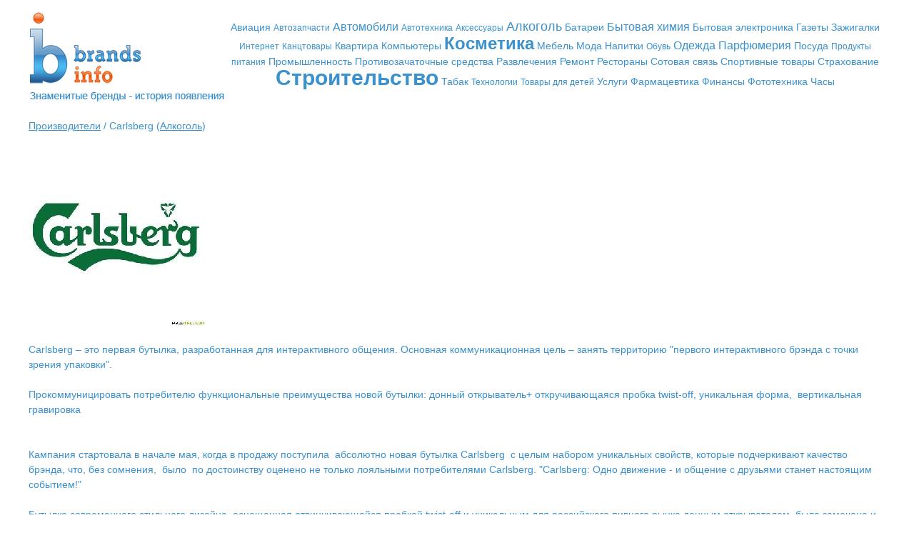

--- FILE ---
content_type: text/html; charset=utf-8
request_url: http://www.brandsinfo.ru/carlsberg.html
body_size: 6965
content:
<!DOCTYPE html PUBLIC "-//W3C//DTD HTML 4.01 Transitional//EN" "http://www.w3.org/TR/html4/loose.dtd">
<html>
<head>
	<meta http-equiv="Content-Type" content="text/html; charset=utf-8">
	<meta name="description" content="BrandsInfo - Знаменитые бренды - история появления" />
	<meta name="keywords" content="бренд,бренды,брендов,брэнд,брэнды,брэндов,brand,brend,мировые бренды,мировые брэнды,история бренда,история брэнда,история брендов,история брэндов,товарный знак" />
	<meta name='yandex-verification' content='7417e1ca2cb236ad' />
	<title>BrandsInfo - Знаменитые бренды - история появления - Carlsberg</title>

	<link href="/img/favicon.ico" rel="shortcut icon" />
		
	<style type="text/css">
	<!--
		@import url( "/css/styles.css" );
	//-->
	</style>
</head>
<body>
	<div id="header">
		<table>
			<tr>
				<td class="logo"><a href="/">&nbsp;</a></td>
				<td>
					<div class="tags"><a href="/tag/57" class="rank-0"></a> <b style="display: none;"></b><a href="/tag/47" class="rank-0">Авиация</a> <b style="display: none;"></b><a href="/tag/91" class="rank-1">Автозапчасти</a> <b style="display: none;"></b><a href="/tag/16" class="rank-3">Автомобили</a> <b style="display: none;"></b><a href="/tag/85" class="rank-1">Автотехника</a> <b style="display: none;"></b><a href="/tag/43" class="rank-1">Аксессуары</a> <b style="display: none;"></b><a href="/tag/83" class="rank-4">Алкоголь</a> <b style="display: none;"></b><a href="/tag/73" class="rank-0">Батареи</a> <b style="display: none;"></b><a href="/tag/87" class="rank-3">Бытовая химия</a> <b style="display: none;"></b><a href="/tag/15" class="rank-2">Бытовая электроника</a> <b style="display: none;"></b><a href="/tag/53" class="rank-0">Газеты</a> <b style="display: none;"></b><a href="/tag/81" class="rank-0">Зажигалки</a> <b style="display: none;"></b><a href="/tag/34" class="rank-1">Интернет</a> <b style="display: none;"></b><a href="/tag/84" class="rank-1">Канцтовары</a> <b style="display: none;"></b><a href="/tag/99" class="rank-0">Квартира</a> <b style="display: none;"></b><a href="/tag/21" class="rank-2">Компьютеры</a> <b style="display: none;"></b><a href="/tag/45" class="rank-7">Косметика</a> <b style="display: none;"></b><a href="/tag/54" class="rank-0">Мебель</a> <b style="display: none;"></b><a href="/tag/38" class="rank-0">Мода</a> <b style="display: none;"></b><a href="/tag/58" class="rank-0">Напитки</a> <b style="display: none;"></b><a href="/tag/42" class="rank-1">Обувь</a> <b style="display: none;"></b><a href="/tag/39" class="rank-3">Одежда</a> <b style="display: none;"></b><a href="/tag/44" class="rank-3">Парфюмерия</a> <b style="display: none;"></b><a href="/tag/78" class="rank-0">Посуда</a> <b style="display: none;"></b><a href="/tag/17" class="rank-1">Продукты питания</a> <b style="display: none;"></b><a href="/tag/69" class="rank-0">Промышленность</a> <b style="display: none;"></b><a href="/tag/64" class="rank-0">Противозачаточные средства</a> <b style="display: none;"></b><a href="/tag/82" class="rank-0">Развлечения</a> <b style="display: none;"></b><a href="/tag/86" class="rank-0">Ремонт</a> <b style="display: none;"></b><a href="/tag/18" class="rank-0">Рестораны</a> <b style="display: none;"></b><a href="/tag/65" class="rank-0">Сотовая связь</a> <b style="display: none;"></b><a href="/tag/79" class="rank-0">Спортивные товары</a> <b style="display: none;"></b><a href="/tag/75" class="rank-0">Страхование</a> <b style="display: none;"></b><a href="/tag/59" class="rank-10">Строительство</a> <b style="display: none;"></b><a href="/tag/68" class="rank-0">Табак</a> <b style="display: none;"></b><a href="/tag/60" class="rank-1">Технологии</a> <b style="display: none;"></b><a href="/tag/76" class="rank-1">Товары для детей</a> <b style="display: none;"></b><a href="/tag/72" class="rank-0">Услуги</a> <b style="display: none;"></b><a href="/tag/71" class="rank-0">Фармацевтика</a> <b style="display: none;"></b><a href="/tag/74" class="rank-0">Финансы</a> <b style="display: none;"></b><a href="/tag/77" class="rank-0">Фототехника</a> <b style="display: none;"></b><a href="/tag/40" class="rank-2">Часы</a> <b style="display: none;"></b></div>
					<div class="clear"></div>
				</td>
			</tr>
		</table>
	</div>
	<div class="clear"></div><a href="/">Производители</a> / Carlsberg (<a href="/tag/83">Алкоголь</a>)

<br />
<br />

<img src="/uploads/624.gif" alt="" />

<br />
<br />

<p><p>Carlsberg &ndash; это первая бутылка, разработанная для интерактивного общения. Основная коммуникационная цель &ndash; занять территорию "первого интерактивного брэнда с точки зрения упаковки".<br /><br />Прокоммуницировать потребителю функциональные преимущества новой бутылки: донный открыватель+ откручивающаяся пробка twist-off, уникальная форма,&nbsp; вертикальная гравировка<br /><br /><br />Кампания стартовала в начале мая, когда в продажу поступила&nbsp; абсолютно новая бутылка Carlsberg&nbsp; с целым набором уникальных свойств, которые подчеркивают качество брэнда, что, без сомнения,&nbsp; было&nbsp; по достоинству оценено не только лояльными потребителями Carlsberg. "Carlsberg: Одно движение - и общение с друзьями станет настоящим событием!"<br /><br />Бутылка современного стильного дизайна, оснащенная отвинчивающейся пробкой twist-off и уникальным для российского пивного рынка донным открывателем, была замечена и теми, кто раньше отдавал предпочтение другим пивным брэндам. Тем более, что качество пива Carlsberg вот уже полторы сотни лет остается на высочайшем уровне.<br /><br />Соответственно, подобному брэнду, обладающему не только богатой историей и вкусом, но и постоянно идущего рука об руку со своим потребителем в авангарде современной реальности, требовался ролик, отвечающий самым высоким креативным требованиям (визуальным и смысловым). Хронометраж ролика представлен в двух вариантах: 30 и 15 секунд.<br /><br />Креативная идея, положенная в основу, не только отвечает требованиям современного динамично развивающегося мира и потребностям целевого потребителя, но и обращается к вечным ценностям: общение единомышленников, которое делает нашу жизнь по-настоящему приятной и наполненной.&nbsp; Этот ролик полностью отвечает международному позиционированию, поддерживая и развивая тем самым единое коммуникационное пространство брэнда.<br /><br />В целях поддержания целостности коммуникации были также разработаны макеты для наружной рекламы и прессы, продвигающие инновационную бутылку и раскрывающие ее возможности не только для комфортного отдыха, но и как вспомогательный элемент настоящего дружеского общения.<br /><br />После запуска новой бутылки с донным открывателем и пробкой twist off&nbsp; продажи бутылки в период с апреля по август 2006 года выросли на 31% по отношению к аналогичному периоду прошлого года, в первые 3 недели августа 2006 продажи увеличились на 70% по сравнению с аналогичным периодом в 2005,&nbsp; что говорит о безусловном успехе революционной бутылки Carlsberg, о привлечении внимания к ней новых потребителей (внутренние данные компании).<br /><br />По данным Business Analytics за май 2006 года, объемная доля Carlsberg в лицензионном сегменте&nbsp; уже в мае 2006 года достигла показателя 5,7%, что существенно превышает поставленные цели на конец 2006 года.<br /><br />Показатель off-take в ключевых городах существенно вырос в мае-июле 2006 года по сравнению с аналогичным периодом в 2005 году (в Санкт-Петербурге 8,41 0,5л/день в июле 2006,&nbsp; 7,1 0,5л/день в июле 2006; в Москве:&nbsp; 6,37 0,5л/день в июле 2006 по сравнению с 5,42&nbsp; 0,5 л/день в июле 2005), что свидетельствует о привлечении новых потребителей/увеличении потребления Carlsberg текущими потребителями.<br /><br />Показатель "Намерение о покупке" вырос с 1,9% до 2% (Данные TNS за май 2006)<br /><br />Узнаваемость брэнда в Мае 2006 выросла до 64,6% (на 4,4% по сравнению с предыдущими исследованиями в сентябре 2005).</p>
<p>&nbsp;</p>
<p>Carlsberg (по-русски произносится "Ка&#769;рлсберг ") &mdash; датская пивоваренная компания, одна из крупнейших в мире. Штаб-квартира находится в Копенгагене.<br /><br />История<br /><br />Основана в 1847 году датским предпринимателем и филантропом Якобом Кристианом Якобсеном (известным как J. C. Jacobsen; его собрание искусств ныне экспонируется в музее Ny Carlsberg Glyptotek в центре Копенгагена). Поставки пива на экспорт (в Шотландию) начались с 1868 года; первая зарубежная пивоварня построена в 1968 году в Малави.<br /><br />В 1970 году Carlsberg поглотила пивоваренную компанию Tuborg.<br /><br />Собственники и руководство<br /><br />51 % акций компании принадлежит Carlsberg Foundation, остальные &mdash; институциональным и частным инвесторам. "Александр Силонов, Александра Иванская ". Специалист по России. Расмуссен возглавит Carlsberg // Ведомости, № 166 (1940), 5 сентября 2007]<br /><br />Главный управляющий &mdash; Йорген Буль Расмуссен.<br /><br />Деятельность<br /><br />Carlsberg производит пиво под торговыми марками Carlsberg, Tuborg, Holsten и др.<br /><br />В 2006 году Carlsberg продала 100,7 млн гектолитров пива в 150 странах мира.<br /><br />Общая численность персонала &mdash; 30 тыс. человек (2005). Выручка в 2006 году &mdash; $7,27 млрд, чистая прибыль &mdash; $384,27 млн.<br /><br />Carlsberg в России<br /><br />Carlsberg на паритетных началах со Scottish &amp; Newcastle владеет Baltic Beverages Holdings (BBH) &mdash; крупнейшим акционером российского пивоваренного концерна &laquo;Балтика&raquo;. Пиво под маркой Carlsberg производится по лицензии на российских заводах &laquo;Балтики&raquo;.<br /><br />Интересные факты<br /><br />* В 1865 году на заводе Carlsberg начала работу химико-физиологическая лаборатория. Её специалисты (в частности, Эмиль Христиан Хансен) разработали метод культивирования чистых дрожжей, решивший проблему ферментации пива (до этого пивовары использовали нестабильные закваски). Выделенная ими культура дрожжей в честь лаборатории получила наименование Saccharomyces carlsbergensis. [ [http://www.gastromag.ru/newsgastro/view_archive.asp?a=3&amp;id=1335&amp;r=5 "Александр Семин ". Хмельная панорама (традиции пивоварения разных стран) // Гастрономъ] ] Casaregola S, et al. (2001), [http://ijs.sgmjournals.org/cgi/reprint/51/4/1607 "Analysis of the constitution of the beer yeast genome by PCR, sequencing and subtelomeric sequence hybridization. "] , Int J Syst Evol Microbiol 51(Pt 4):1607-18.]<br />* С 1901 по 1938 годы лабораторией руководил известный датский биохимик Сёрен Педэр Лауриц Сёренсен, чьё имя чаще всего упоминается в связи с введённым им обозначением водородного показателя pH.</p></p>

<br />
<br />

<noindex>Официальный сайт: <a href="http://www.carlsberg.com" target="_blank">http://www.carlsberg.com</a><br /></noindex><div class="clear"></div>
	<div class="sape">		
		<script type="text/javascript">
<!--
var _acic={dataProvider:10};(function(){var e=document.createElement("script");e.type="text/javascript";e.async=true;e.src="https://www.acint.net/aci.js";var t=document.getElementsByTagName("script")[0];t.parentNode.insertBefore(e,t)})()
//-->
</script>
	</div>
	
	<div class="clear"></div>
	<div id="footer">
		<noindex>
		<div style="float: right; margin: 15px 0 0 0;">
<!-- Yandex.Metrika informer -->
<a href="http://metrika.yandex.ru/stat/?id=23310475&amp;from=informer"
target="_blank" rel="nofollow"><img src="//bs.yandex.ru/informer/23310475/3_0_FFFFFFFF_E0E0E0FF_0_pageviews"
style="width:88px; height:31px; border:0;" alt="Яндекс.Метрика" title="Яндекс.Метрика: данные за сегодня (просмотры, визиты и уникальные посетители)" onclick="try{Ya.Metrika.informer({i:this,id:23310475,lang:'ru'});return false}catch(e){}"/></a>
<!-- /Yandex.Metrika informer -->

<!-- Yandex.Metrika counter -->
<script type="text/javascript">
(function (d, w, c) {
    (w[c] = w[c] || []).push(function() {
        try {
            w.yaCounter23310475 = new Ya.Metrika({id:23310475,
                    webvisor:true,
                    clickmap:true,
                    trackLinks:true,
                    accurateTrackBounce:true});
        } catch(e) { }
    });

    var n = d.getElementsByTagName("script")[0],
        s = d.createElement("script"),
        f = function () { n.parentNode.insertBefore(s, n); };
    s.type = "text/javascript";
    s.async = true;
    s.src = (d.location.protocol == "https:" ? "https:" : "http:") + "//mc.yandex.ru/metrika/watch.js";

    if (w.opera == "[object Opera]") {
        d.addEventListener("DOMContentLoaded", f, false);
    } else { f(); }
})(document, window, "yandex_metrika_callbacks");
</script>
<noscript><div><img src="//mc.yandex.ru/watch/23310475" style="position:absolute; left:-9999px;" alt="" /></div></noscript>
<!-- /Yandex.Metrika counter -->

			<!-- Mail.Ru -->
			<script language="JavaScript" type="text/javascript"><!--
			d=document;var a='';a+=';r='+escape(d.referrer)
			js=10//--></script><script language="JavaScript1.1" type="text/javascript"><!--
			a+=';j='+navigator.javaEnabled()
			js=11//--></script><script language="JavaScript1.2" type="text/javascript"><!--
			s=screen;a+=';s='+s.width+'*'+s.height
			a+=';d='+(s.colorDepth?s.colorDepth:s.pixelDepth)
			js=12//--></script><script language="JavaScript1.3" type="text/javascript"><!--
			js=13//--></script><script language="JavaScript" type="text/javascript"><!--
			d.write('<a href="http://top.mail.ru/jump?from=1571934"'+
			' target="_top"><img src="http://dc.cf.b7.a1.top.mail.ru/counter'+
			'?id=1571934;t=49;js='+js+a+';rand='+Math.random()+
			'" alt="Рейтинг@Mail.ru"'+' border="0" height="31" width="88"/><\/a>')
			if(11<js)d.write('<'+'!-- ')//--></script><noscript><a
			target="_top" href="http://top.mail.ru/jump?from=1571934"><img
			src="http://dc.cf.b7.a1.top.mail.ru/counter?js=na;id=1571934;t=49"
			border="0" height="31" width="88"
			alt="Рейтинг@Mail.ru"/></a></noscript><script language="JavaScript" type="text/javascript"><!--
			if(11<js)d.write('--'+'>')//--></script>
			<!-- /Mail.Ru -->
			
			<!--LiveInternet counter-->
			<script type="text/javascript"><!--
			document.write("<a href='http://www.liveinternet.ru/click' "+
			"target=_blank><img src='http://counter.yadro.ru/hit?t12.2;r"+
			escape(document.referrer)+((typeof(screen)=="undefined")?"":
			";s"+screen.width+"*"+screen.height+"*"+(screen.colorDepth?
			screen.colorDepth:screen.pixelDepth))+";u"+escape(document.URL)+
			";"+Math.random()+
			"' alt='' title='LiveInternet: показано число просмотров за 24"+
			" часа, посетителей за 24 часа и за сегодня' "+
			"border=0 width=88 height=31><\/a>")//--></script>
			<!--/LiveInternet-->

<script type="text/javascript">

  var _gaq = _gaq || [];
  _gaq.push(['_setAccount', 'UA-46293244-1']);
  _gaq.push(['_trackPageview']);

  (function() {
    var ga = document.createElement('script'); ga.type = 'text/javascript'; ga.async = true;
    ga.src = ('https:' == document.location.protocol ? 'https://ssl' : 'http://www') + '.google-analytics.com/ga.js';
    var s = document.getElementsByTagName('script')[0]; s.parentNode.insertBefore(ga, s);
  })();

</script>
		</div>
	
		При использовании материалов сайта, активная ссылка на сайт обязательна.<br />
		&copy; 2008-2020 <a href="/">BrandsInfo.Ru</a>
		
		<div class="clear"></div>
		</noindex>
	</div>
	
</body>
</html>